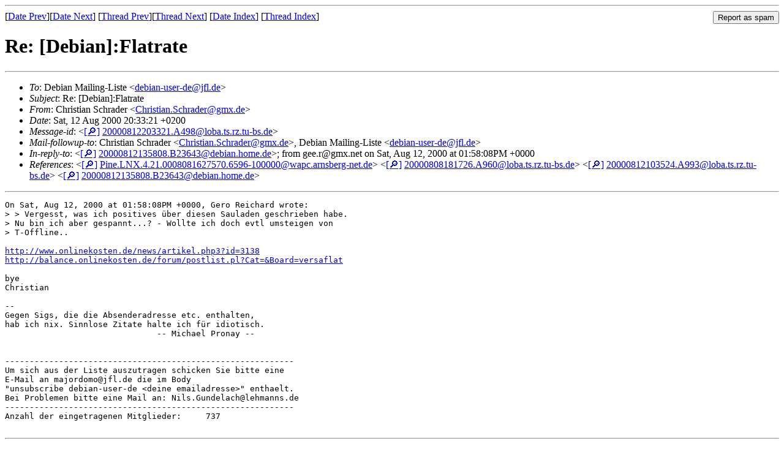

--- FILE ---
content_type: text/html
request_url: https://lists.debian.org/debian-user-de/2000/08/msg00589.html
body_size: 1935
content:
<!-- MHonArc v2.6.19 -->
<!--X-Subject: Re: [Debian]:Flatrate -->
<!--X-From-R13: Quevfgvna Epuenqre &#60;Quevfgvna.EpuenqreNtzk.qr> -->
<!--X-Date: Sat, 12 Aug 2000 20:34:14 +0200 (CEST) -->
<!--X-Message-Id: 20000812203321.A498@loba.ts.rz.tu&#45;bs.de -->
<!--X-Content-Type: text/plain -->
<!--X-Reference: Pine.LNX.4.21.0008081627570.6596&#45;100000@wapc.arnsberg&#45;net.de -->
<!--X-Reference: 20000808181726.A960@loba.ts.rz.tu&#45;bs.de -->
<!--X-Reference: 20000812103524.A993@loba.ts.rz.tu&#45;bs.de -->
<!--X-Reference: 20000812135808.B23643@debian.home.de -->
<!--X-Head-End-->
<!DOCTYPE HTML PUBLIC "-//W3C//DTD HTML 4.01 Transitional//EN"
        "http://www.w3.org/TR/html4/loose.dtd">
<html>
<head>
<title>Re: [Debian]:Flatrate</title>
<link rev="made" href="mailto:Christian.Schrader@gmx.de">
<link rel="index" href="mail2.html">
<link rel="top" href="threads.html">
<link rel="up" href="msg00574.html">
<link rel="prev" href="msg00574.html">
<link rel="next" href="msg00386.html">
<meta name="viewport" content="width=device-width, initial-scale=1">
<style>
pre {
  white-space: pre-wrap;
}
</style>
</head>
<body>
<!--X-Body-Begin-->
<!--X-User-Header-->
<!--X-User-Header-End-->
<!--X-TopPNI-->
<hr>
<form method="POST" action="/cgi-bin/spam-report.pl">
<input type="hidden" name="listname" value="debian-user-de" />
<input type="hidden" name="msg" value="msg00589.html" />
<input type="hidden" name="date" value="2000/08" />
<input type="submit" value="Report as spam" style="float: right"  />

[<a href="msg00588.html">Date Prev</a>][<a href="msg00590.html">Date Next</a>]
[<a href="msg00574.html">Thread Prev</a>][<a href="msg00386.html">Thread Next</a>]
[<a href="mail2.html#00589">Date Index</a>]
[<a href="threads.html#00589">Thread Index</a>]
</form>


<!--X-TopPNI-End-->
<!--X-MsgBody-->
<!--X-Subject-Header-Begin-->
<h1>Re: [Debian]:Flatrate</h1>
<hr>
<!--X-Subject-Header-End-->
<!--X-Head-of-Message-->
<ul>
<li><em>To</em>: Debian Mailing-Liste &lt;<a href="mailto:debian-user-de%40jfl.de">debian-user-de@jfl.de</a>&gt;</li>
<li><em>Subject</em>: Re: [Debian]:Flatrate</li>
<li><em>From</em>: Christian Schrader &lt;<a href="mailto:Christian.Schrader%40gmx.de">Christian.Schrader@gmx.de</a>&gt;</li>
<li><em>Date</em>: Sat, 12 Aug 2000 20:33:21 +0200</li>
<li><em>Message-id</em>: &lt;<A HREF="/msgid-search/20000812203321.A498@loba.ts.rz.tu-bs.de">[&#128270;]</a>&nbsp;<a href="msg00589.html">20000812203321.A498@loba.ts.rz.tu-bs.de</A>&gt;</li>
<li><em>Mail-followup-to</em>: Christian Schrader &lt;<a href="mailto:Christian.Schrader%40gmx.de">Christian.Schrader@gmx.de</a>&gt;,	Debian Mailing-Liste &lt;<a href="mailto:debian-user-de%40jfl.de">debian-user-de@jfl.de</a>&gt;</li>
<li><em>In-reply-to</em>: &lt;<A HREF="/msgid-search/20000812135808.B23643@debian.home.de">[&#128270;]</a>&nbsp;<a href="msg00574.html">20000812135808.B23643@debian.home.de</A>&gt;; from gee.r@gmx.net on Sat, Aug 12, 2000 at 01:58:08PM +0000</li>
<li><em>References</em>: &lt;<A HREF="/msgid-search/Pine.LNX.4.21.0008081627570.6596-100000@wapc.arnsberg-net.de">[&#128270;]</a>&nbsp;<a href="msg00362.html">Pine.LNX.4.21.0008081627570.6596-100000@wapc.arnsberg-net.de</A>&gt; &lt;<A HREF="/msgid-search/20000808181726.A960@loba.ts.rz.tu-bs.de">[&#128270;]</a>&nbsp;<a href="msg00376.html">20000808181726.A960@loba.ts.rz.tu-bs.de</A>&gt; &lt;<A HREF="/msgid-search/20000812103524.A993@loba.ts.rz.tu-bs.de">[&#128270;]</a>&nbsp;<a href="msg00567.html">20000812103524.A993@loba.ts.rz.tu-bs.de</A>&gt; &lt;<A HREF="/msgid-search/20000812135808.B23643@debian.home.de">[&#128270;]</a>&nbsp;<a href="msg00574.html">20000812135808.B23643@debian.home.de</A>&gt;</li>
</ul>
<!--X-Head-of-Message-End-->
<!--X-Head-Body-Sep-Begin-->
<hr>
<!--X-Head-Body-Sep-End-->
<!--X-Body-of-Message-->
<pre>On Sat, Aug 12, 2000 at 01:58:08PM +0000, Gero Reichard wrote:
&gt; &gt; Vergesst, was ich positives &#xFC;ber diesen Sauladen geschrieben habe.
&gt; Nu bin ich aber gespannt...? - Wollte ich doch evtl umsteigen von
&gt; T-Offline..

<a  rel="nofollow" href="http://www.onlinekosten.de/news/artikel.php3?id=3138">http://www.onlinekosten.de/news/artikel.php3?id=3138</a>
<a  rel="nofollow" href="http://balance.onlinekosten.de/forum/postlist.pl?Cat=&amp;Board=versaflat">http://balance.onlinekosten.de/forum/postlist.pl?Cat=&amp;Board=versaflat</a>

bye
Christian

-- 
Gegen Sigs, die die Absenderadresse etc. enthalten,
hab ich nix. Sinnlose Zitate halte ich f&#xFC;r idiotisch.
                               -- Michael Pronay --


-----------------------------------------------------------
Um sich aus der Liste auszutragen schicken Sie bitte eine
E-Mail an majordomo@jfl.de die im Body
&quot;unsubscribe debian-user-de &lt;deine emailadresse&gt;&quot; enthaelt.
Bei Problemen bitte eine Mail an: Nils.Gundelach@lehmanns.de
-----------------------------------------------------------
Anzahl der eingetragenen Mitglieder:     737

</pre>
<!--X-Body-of-Message-End-->
<!--X-MsgBody-End-->
<!--X-Follow-Ups-->
<hr />
<strong>Reply to:</strong>
<ul>
  <li><a href="mailto:debian-user-de&#64;lists.debian.org?in-reply-to=&lt;20000812203321.A498@loba.ts.rz.tu-bs.de&gt;&amp;subject=Re:%20Re: [Debian]:Flatrate">debian-user-de&#64;lists.debian.org</a></li>
  <li><a href="mailto:Christian.Schrader@gmx.de?in-reply-to=&lt;20000812203321.A498@loba.ts.rz.tu-bs.de&gt;&amp;subject=Re:%20Re: [Debian]:Flatrate&amp;cc=debian-user-de&#64;lists.debian.org">Christian Schrader (on-list)</a></li>
  <li><a href="mailto:Christian.Schrader@gmx.de?in-reply-to=&lt;20000812203321.A498@loba.ts.rz.tu-bs.de&gt;&amp;subject=Re:%20Re: [Debian]:Flatrate">Christian Schrader (off-list)</a></li>
</ul>
<hr />
<!--X-Follow-Ups-End-->
<!--X-References-->
<ul><li><strong>References</strong>:
<ul>
<li><strong><a name="00362" href="msg00362.html">[Debian]:Flatrate</a></strong>
<ul><li><em>From:</em> Wolfgang Arnsberg &lt;wolfgang.arnsberg@gmx.de&gt;</li></ul></li>
<li><strong><a name="00376" href="msg00376.html">Re: [Debian]:Flatrate</a></strong>
<ul><li><em>From:</em> Christian Schrader &lt;Christian.Schrader@gmx.de&gt;</li></ul></li>
<li><strong><a name="00567" href="msg00567.html">Re: [Debian]:Flatrate</a></strong>
<ul><li><em>From:</em> Christian Schrader &lt;Christian.Schrader@gmx.de&gt;</li></ul></li>
<li><strong><a name="00574" href="msg00574.html">Re: [Debian]:Flatrate</a></strong>
<ul><li><em>From:</em> Gero Reichard &lt;gee.r@gmx.net&gt;</li></ul></li>
</ul></li></ul>
<!--X-References-End-->
<!--X-BotPNI-->
<ul>
<li>Prev by Date:
<strong><a href="msg00588.html">Re: [Debian]:Apache und /</a></strong>
</li>
<li>Next by Date:
<strong><a href="msg00590.html">Re: [Debian]:Woody?</a></strong>
</li>
<li>Previous by thread:
<strong><a href="msg00574.html">Re: [Debian]:Flatrate</a></strong>
</li>
<li>Next by thread:
<strong><a href="msg00386.html">[Debian]:Re: Flatrate</a></strong>
</li>
<li>Index(es):
<ul>
<li><a href="mail2.html#00589"><strong>Date</strong></a></li>
<li><a href="threads.html#00589"><strong>Thread</strong></a></li>
</ul>
</li>
</ul>

<!--X-BotPNI-End-->
<!--X-User-Footer-->
<!--X-User-Footer-End-->
</body>
</html>
